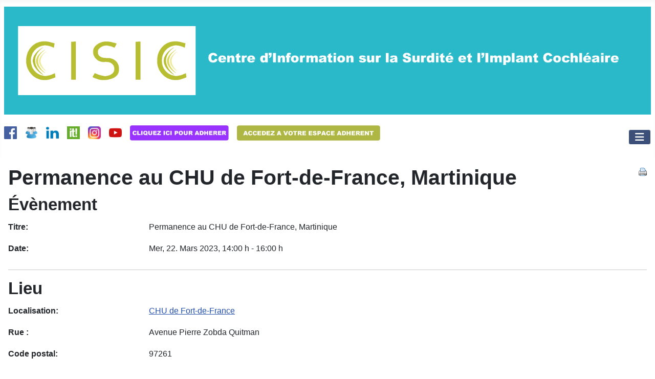

--- FILE ---
content_type: text/html; charset=utf-8
request_url: https://cisic.fr/agenda-cisic/eve-permanences/event/2011-perm-martinique
body_size: 7193
content:
<!DOCTYPE html>
<html lang="fr-fr" dir="ltr">

<head>
    <meta charset="utf-8">
	<meta name="rights" content="© CISIC, 41 rue Henri Barbusse, 75005 PARIS">
	<meta name="keywords" content="Permanence au CHU de Fort-de-France, Martinique, CHU de Fort-de-France, Mer, 22. Mars 2023, 14:00 h">
	<meta name="author" content="CISIC">
	<meta name="viewport" content="width=device-width, initial-scale=1">
	<meta name="description" content="L'événement  a lieu le Mer, 22. Mars 2023 à  14:00 h">
	<meta name="generator" content="Joomla! - Open Source Content Management">
	<title>Permanence au CHU de Fort-de-France, Martinique</title>
	<link href="https://www.cisic.fr/agenda-cisic/eve-permanences/event/2011-perm-martinique" rel="canonical">
	<link href="/media/system/images/joomla-favicon.svg" rel="icon" type="image/svg+xml">
	<link href="/media/system/images/favicon.ico" rel="alternate icon" type="image/vnd.microsoft.icon">
	<link href="/media/system/images/joomla-favicon-pinned.svg" rel="mask-icon" color="#000">

    <link href="/media/system/css/joomla-fontawesome.min.css?b0eb52" rel="lazy-stylesheet"><noscript><link href="/media/system/css/joomla-fontawesome.min.css?b0eb52" rel="stylesheet"></noscript>
	<link href="/media/templates/site/cassiopeia/css/template.min.css?b0eb52" rel="stylesheet">
	<link href="/media/templates/site/cassiopeia/css/global/colors_standard.min.css?b0eb52" rel="stylesheet">
	<link href="/media/templates/site/cassiopeia/css/vendor/joomla-custom-elements/joomla-alert.min.css?0.4.1" rel="stylesheet">
	<link href="/media/templates/site/cassiopeia/css/user.css?b0eb52" rel="stylesheet">
	<link href="https://cisic.fr/media/com_jem/css/jem-responsive.css" rel="stylesheet">
	<link href="https://cisic.fr/media/com_jem/css/lightbox.min.css" rel="stylesheet">
	<style>:root {
		--hue: 214;
		--template-bg-light: #f0f4fb;
		--template-text-dark: #495057;
		--template-text-light: #ffffff;
		--template-link-color: var(--link-color);
		--template-special-color: #001B4C;
		
	}</style>

    <script src="/media/vendor/metismenujs/js/metismenujs.min.js?1.4.0" defer></script>
	<script src="/media/vendor/jquery/js/jquery.min.js?3.7.1"></script>
	<script src="/media/templates/site/cassiopeia/js/mod_menu/menu-metismenu.min.js?b0eb52" defer></script>
	<script src="/media/mod_menu/js/menu.min.js?b0eb52" type="module"></script>
	<script type="application/json" class="joomla-script-options new">{"bootstrap.tooltip":{".hasTooltip":{"animation":true,"container":"body","html":true,"trigger":"hover focus","boundary":"clippingParents","sanitize":true}},"joomla.jtext":{"ERROR":"Erreur","MESSAGE":"Message","NOTICE":"Annonce","WARNING":"Alerte","JCLOSE":"Fermer","JOK":"OK","JOPEN":"Ouvrir"},"system.paths":{"root":"","rootFull":"https:\/\/cisic.fr\/","base":"","baseFull":"https:\/\/cisic.fr\/"},"csrf.token":"d3fb6908a858f98b72f660f6dae7573a"}</script>
	<script src="/media/system/js/core.min.js?a3d8f8"></script>
	<script src="/media/templates/site/cassiopeia/js/template.min.js?b0eb52" type="module"></script>
	<script src="/media/vendor/bootstrap/js/alert.min.js?5.3.8" type="module"></script>
	<script src="/media/vendor/bootstrap/js/button.min.js?5.3.8" type="module"></script>
	<script src="/media/vendor/bootstrap/js/carousel.min.js?5.3.8" type="module"></script>
	<script src="/media/vendor/bootstrap/js/collapse.min.js?5.3.8" type="module"></script>
	<script src="/media/vendor/bootstrap/js/dropdown.min.js?5.3.8" type="module"></script>
	<script src="/media/vendor/bootstrap/js/modal.min.js?5.3.8" type="module"></script>
	<script src="/media/vendor/bootstrap/js/offcanvas.min.js?5.3.8" type="module"></script>
	<script src="/media/vendor/bootstrap/js/popover.min.js?5.3.8" type="module"></script>
	<script src="/media/vendor/bootstrap/js/scrollspy.min.js?5.3.8" type="module"></script>
	<script src="/media/vendor/bootstrap/js/tab.min.js?5.3.8" type="module"></script>
	<script src="/media/vendor/bootstrap/js/toast.min.js?5.3.8" type="module"></script>
	<script src="/media/system/js/messages.min.js?9a4811" type="module"></script>
	<script src="https://cisic.fr/media/com_jem/js/lightbox.min.js"></script>
	<script src="https://www.googletagmanager.com/gtag/js?id=G-4CFF98MBZR" async></script>
	<script>
window.dataLayer = window.dataLayer || [];
function gtag(){dataLayer.push(arguments);}
gtag('js', new Date());
gtag('config', 'G-4CFF98MBZR');
</script>
	<meta http-equiv="expires" content="Thu, 23 Mar 2023 00:00:00"/>

</head>

<body class="site com_jem wrapper-static view-event no-layout no-task itemid-156">
    <header class="header container-header full-width">

        
        
                    <div class="grid-child">
                <div class="navbar-brand">
                    <a class="brand-logo" href="/">
                        <img loading="eager" decoding="async" src="https://cisic.fr/CISIC/media/Bandeau/bandeau_CISIC_initial.png" alt="CISIC - Centre d&amp;#039;Information sur la Surdité et l&amp;#039;Implant Cochléaire" width="3334" height="556">                    </a>
                                    </div>
            </div>
        
                    <div class="grid-child container-nav">
                                    <div class="menu no-card ">
        
<div id="mod-custom182" class="mod-custom custom">
    <p><a href="https://www.facebook.com/association.cisic" target="_blank" rel="noopener noreferrer"><img src="/CISIC/media/icones/Facebook_icon-iconscom_66805.png" alt="Facebook icon iconscom 66805" width="25" height="25" /></a>&nbsp;&nbsp;&nbsp; <a href="https://www.facebook.com/groups/cisic/" target="_blank" rel="noopener noreferrer"><img src="/CISIC/media/icones/users_clients_group_16774.png" alt="users clients group 16774" width="25" height="25" /></a>&nbsp;&nbsp;&nbsp; <a href="https://www.linkedin.com/company/cisic" target="_blank" rel="noopener noreferrer"><img src="/CISIC/media/icones/LinkedIn_icon-iconscom_66801.png" alt="LinkedIn icon iconscom 66801" width="25" height="25" /></a>&nbsp;&nbsp;&nbsp; <a href="https://www.scoop.it/topic/implants-by-verodoc" target="_blank" rel="noopener noreferrer"><img src="/CISIC/media/icones/Scoopit_icon-iconscom_66745.png" alt="Scoopit icon iconscom 66745" width="25" height="25" /></a>&nbsp;&nbsp;&nbsp; <a href="https://www.instagram.com/asso.cisic/?hl=fr"><img src="/CISIC/media/icones/insta.jpg" alt="insta" width="25" height="25" /></a>&nbsp;&nbsp;&nbsp; <a href="https://www.youtube.com/@associsic" target="_blank" rel="noopener noreferrer"><img src="/CISIC/media/icones/Youtube_icon-iconscom_66802.png" alt="Youtube icon iconscom 66802" width="25" height="25" /></a>&nbsp;&nbsp;&nbsp; <a href="https://cisic.iraiser.eu/adhesion/~mon-don?_cv=1" target="_blank" rel="noopener"><img src="/CISIC/media/icones/Pour_adherer_V3.jpg" alt="Pour adherer V2" width="193" height="30" style="border: 2px none #000000;" /></a>&nbsp;&nbsp;&nbsp; <a href="https://adherent.cisic.fr/" target="_blank" rel="noopener"><img src="/CISIC/media/icones/espace_adhérent_V2.png" alt="espace adhrent" width="280" height="30" /></a></p></div>
</div>
<div class="menu no-card _menu">
        
<nav class="navbar navbar-expand-lg" aria-label="Les rubriques">
    <button class="navbar-toggler navbar-toggler-right" type="button" data-bs-toggle="collapse" data-bs-target="#navbar1" aria-controls="navbar1" aria-expanded="false" aria-label="Permuter la navigation">
        <span class="icon-menu" aria-hidden="true"></span>
    </button>
    <div class="collapse navbar-collapse" id="navbar1">
        <ul class="mod-menu mod-menu_dropdown-metismenu metismenu mod-list  nav-pills">
<li class="metismenu-item item-101 level-1 default"><a href="/" >Accueil</a></li><li class="metismenu-item item-125 level-1 deeper parent"><a href="/association" >L'association</a><button class="mm-collapsed mm-toggler mm-toggler-link" aria-haspopup="true" aria-expanded="false" aria-label="L'association"></button><ul class="mm-collapse"><li class="metismenu-item item-138 level-2"><a href="/association/en-bref" >Qui sommes-nous ?</a></li><li class="metismenu-item item-139 level-2"><a href="/association/adhesion" >Adhésion CISIC</a></li><li class="metismenu-item item-140 level-2"><a href="/association/assurance-implant-cochleaire" >Assurance implant cochléaire</a></li><li class="metismenu-item item-146 level-2"><a href="/association/m-actualite-cisic" >Activités</a></li><li class="metismenu-item item-357 level-2"><a href="/association/representations" >Evènements</a></li><li class="metismenu-item item-582 level-2"><a href="/association/ils-nous-soutiennent" >Ils nous soutiennent</a></li><li class="metismenu-item item-141 level-2"><a href="/association/m-don-cisic" >Faire un don</a></li><li class="metismenu-item item-144 level-2"><a href="/association/m-cisic-documents" >Organisation</a></li><li class="metismenu-item item-374 level-2"><a href="/association/notre-histoire" >Histoire</a></li></ul></li><li class="metismenu-item item-123 level-1 deeper parent"><a href="/implant" >L'implant cochléaire</a><button class="mm-collapsed mm-toggler mm-toggler-link" aria-haspopup="true" aria-expanded="false" aria-label="L'implant cochléaire"></button><ul class="mm-collapse"><li class="metismenu-item item-130 level-2"><a href="/implant/generalites" >Généralités</a></li><li class="metismenu-item item-131 level-2"><a href="/implant/consulter" >Parcours typique d'implantation cochléaire</a></li><li class="metismenu-item item-836 level-2"><a href="/implant/les-indications-dimplantation-cochleaire" >Les indications d'implantation cochléaire</a></li><li class="metismenu-item item-132 level-2"><a href="/implant/liste-des-hopitaux" >Liste des hopitaux</a></li><li class="metismenu-item item-133 level-2"><a href="/implant/prise-en-charge-de-limplant-cochleaire" >Prise en charge de l'implant cochléaire</a></li><li class="metismenu-item item-134 level-2"><a href="/implant/infos-fabricants" >Infos fabricants</a></li><li class="metismenu-item item-356 level-2"><a href="/implant/actualite-implant-cochleaire" >Actualité implant cochléaire</a></li><li class="metismenu-item item-351 level-2"><a href="/implant/autre-types-d-implants" >Autres types d'implants</a></li><li class="metismenu-item item-355 level-2"><a href="/implant/troubles-associes-a-la-surdite" >Troubles associés à la surdité</a></li><li class="metismenu-item item-350 level-2"><a href="/implant/materiovigilance" >Matériovigilance</a></li></ul></li><li class="metismenu-item item-403 level-1 deeper parent"><a href="/assurance-implant-cochleaire" >Assurance</a><button class="mm-collapsed mm-toggler mm-toggler-link" aria-haspopup="true" aria-expanded="false" aria-label="Assurance"></button><ul class="mm-collapse"><li class="metismenu-item item-404 level-2"><a href="/assurance-implant-cochleaire/pourquoi-assurer-son-implant-cochleaire" >Pourquoi assurer son implant cochléaire ?</a></li><li class="metismenu-item item-407 level-2"><a href="/assurance-implant-cochleaire/contrat-d-assurance-groupama-cisic" >Contrat d'assurance CISIC-Groupama</a></li><li class="metismenu-item item-406 level-2"><a href="/assurance-implant-cochleaire/souscrire-a-l-assurance-groupama-cisic" >Souscrire l'assurance CISIC-Groupama</a></li><li class="metismenu-item item-405 level-2"><a href="/assurance-implant-cochleaire/declarer-un-sinistre" >Déclarer un sinistre</a></li><li class="metismenu-item item-583 level-2"><a href="/assurance-implant-cochleaire/le-service-client-cisic-groupama" >Le service client CISIC-Groupama</a></li></ul></li><li class="metismenu-item item-124 level-1 deeper parent"><a href="/temoignages" >Témoignages</a><button class="mm-collapsed mm-toggler mm-toggler-link" aria-haspopup="true" aria-expanded="false" aria-label="Témoignages"></button><ul class="mm-collapse"><li class="metismenu-item item-135 level-2"><a href="/temoignages/mm-tem-adultes" >Adultes implantés</a></li><li class="metismenu-item item-136 level-2"><a href="/temoignages/mm-tem-enfants" >Enfants implantés</a></li><li class="metismenu-item item-137 level-2"><a href="/temoignages/m-reflexions" >Paroles d'implantés</a></li></ul></li><li class="metismenu-item item-375 level-1 deeper parent"><a href="/echanger" >Echanger</a><button class="mm-collapsed mm-toggler mm-toggler-link" aria-haspopup="true" aria-expanded="false" aria-label="Echanger"></button><ul class="mm-collapse"><li class="metismenu-item item-346 level-2"><a href="/echanger/rencontrer-des-personnes-implantees" >Rencontrer des implantés</a></li><li class="metismenu-item item-371 level-2"><a href="/echanger/les-forums" >Forums</a></li></ul></li><li class="metismenu-item item-364 level-1 deeper parent"><a href="/publications" >Publications</a><button class="mm-collapsed mm-toggler mm-toggler-link" aria-haspopup="true" aria-expanded="false" aria-label="Publications"></button><ul class="mm-collapse"><li class="metismenu-item item-725 level-2"><a href="/publications/m-publications-cisic" >Publications CISIC</a></li><li class="metismenu-item item-365 level-2"><a href="/publications/l-ambition-d-entendre" >L'ambition d'entendre</a></li><li class="metismenu-item item-724 level-2 deeper parent"><a href="/publications/nos-enquetes-et-publications" >Nos enquêtes</a><button class="mm-collapsed mm-toggler mm-toggler-link" aria-haspopup="true" aria-expanded="false" aria-label="Nos enquêtes"></button><ul class="mm-collapse"><li class="metismenu-item item-728 level-3"><a href="/publications/nos-enquetes-et-publications/sondage-cisic-2024-sport-et-implant" >Sondage CISIC 2024 (sport et implant)</a></li><li class="metismenu-item item-506 level-3"><a href="/publications/nos-enquetes-et-publications/l-enquete-cisic-2021" >L'enquête CISIC 2021 (enfants implantés)</a></li><li class="metismenu-item item-566 level-3"><a href="/publications/nos-enquetes-et-publications/l-enquete-cisic-2022" >L'enquête CISIC 2021 (SAV)</a></li><li class="metismenu-item item-542 level-3"><a href="/publications/nos-enquetes-et-publications/l-enquete-cisic-2020-vie-professionnelle" >L'enquête CISIC 2020 (vie professionnelle)</a></li><li class="metismenu-item item-408 level-3"><a href="/publications/nos-enquetes-et-publications/l-enquete-cisic-2020" >L'enquête CISIC 2020 (parcours patients implantés)</a></li><li class="metismenu-item item-368 level-3"><a href="/publications/nos-enquetes-et-publications/enquete-cisic-2012-l-implant-cochleaire-au-quotidien" >L'enquête CISIC 2012 (l'implant au quotidien)</a></li></ul></li><li class="metismenu-item item-726 level-2"><a href="/publications/m-fiches-information" >Fiches d'information</a></li><li class="metismenu-item item-727 level-2"><a href="/publications/m-bulletin-information" >Bulletins d'information</a></li><li class="metismenu-item item-367 level-2"><a href="/publications/le-journal-ouie-dire" >Ouïe-Dire</a></li><li class="metismenu-item item-366 level-2"><a href="/publications/lettre-mail-d-information" >Lettres d'informations</a></li><li class="metismenu-item item-369 level-2"><a href="/publications/un-outil-pour-telephoner-le-tct-6" >Un outil pour téléphoner</a></li><li class="metismenu-item item-370 level-2"><a href="/publications/etudes-professionnelles" >Etudes professionnelles</a></li></ul></li><li class="metismenu-item item-127 level-1 deeper parent"><a href="/vie-quotidienne" >Vie quotidienne</a><button class="mm-collapsed mm-toggler mm-toggler-link" aria-haspopup="true" aria-expanded="false" aria-label="Vie quotidienne"></button><ul class="mm-collapse"><li class="metismenu-item item-359 level-2"><a href="/vie-quotidienne/generalites" >Généralités</a></li><li class="metismenu-item item-338 level-2"><a href="/vie-quotidienne/telephone" >Téléphone</a></li><li class="metismenu-item item-339 level-2"><a href="/vie-quotidienne/television-musique" >Télévision</a></li><li class="metismenu-item item-345 level-2"><a href="/vie-quotidienne/musique" >Musique</a></li><li class="metismenu-item item-343 level-2"><a href="/vie-quotidienne/reeducation" >Rééducation</a></li><li class="metismenu-item item-340 level-2"><a href="/vie-quotidienne/voyage" >Voyage</a></li><li class="metismenu-item item-342 level-2"><a href="/vie-quotidienne/sports" >Sports</a></li><li class="metismenu-item item-341 level-2"><a href="/vie-quotidienne/autres-situations" >Autres situations</a></li><li class="metismenu-item item-344 level-2"><a href="/vie-quotidienne/precautions-medicales" >Précautions médicales</a></li></ul></li><li class="metismenu-item item-126 level-1 deeper parent"><a href="/vos-droits" >Droits</a><button class="mm-collapsed mm-toggler mm-toggler-link" aria-haspopup="true" aria-expanded="false" aria-label="Droits"></button><ul class="mm-collapse"><li class="metismenu-item item-148 level-2"><a href="/vos-droits/m-cpam-ic" >Sécurité sociale et mutuelles</a></li><li class="metismenu-item item-413 level-2"><a href="/vos-droits/droits-generalites-2" >MDPH</a></li><li class="metismenu-item item-149 level-2"><a href="/vos-droits/droits-generalites" >Aides sociales et fiscales</a></li><li class="metismenu-item item-150 level-2"><a href="/vos-droits/scolarite" >Scolarité</a></li><li class="metismenu-item item-151 level-2"><a href="/vos-droits/vie-professionnelle" >Vie professionnelle</a></li></ul></li><li class="metismenu-item item-122 level-1 active deeper parent"><a href="/agenda-cisic" >Agenda</a><button class="mm-collapsed mm-toggler mm-toggler-link" aria-haspopup="true" aria-expanded="false" aria-label="Agenda"></button><ul class="mm-collapse"><li class="metismenu-item item-156 level-2 current active"><a href="/agenda-cisic/eve-permanences" aria-current="location">Permanences</a></li><li class="metismenu-item item-157 level-2"><a href="/agenda-cisic/autres-evenements" >Autres réunions</a></li></ul></li><li class="metismenu-item item-360 level-1"><a href="/contact" >Contact</a></li><li class="metismenu-item item-671 level-1"><a href="/rechercher" >Rechercher</a></li></ul>
    </div>
</nav>
</div>

                                            </div>
            </header>

    <div class="site-grid">
        
        
        
        
        <div class="grid-child container-component">
            
            
            <div id="system-message-container" aria-live="polite"></div>

            <main>
                

    <div id="jem" class="event_id2011 venue_id93 cat_id2 jem_event"
         itemscope="itemscope" itemtype="https://schema.org/Event">

        <meta itemprop="url" content="https://cisic.fr/agenda-cisic/eve-permanences/event/2011:perm-martinique" />
        <meta itemprop="identifier" content="https://cisic.fr/agenda-cisic/eve-permanences/event/2011:perm-martinique" />

        <div class="buttons">
            <a href="/agenda-cisic/eve-permanences/event/2011:perm-martinique?print=1&tmpl=component" class="editlinktip hasTooltip" data-bs-toggle="tooltip" title="&lt;strong&gt;Imprimer&lt;/strong&gt;&lt;br&gt;Imprimer cette page" data-placement="bottom" onclick="window.open(this.href,'win2','status=no,toolbar=no,scrollbars=yes,titlebar=no,menubar=no,resizable=yes,width=640,height=480,directories=no,location=no'); return false;"><img src="/media/com_jem/images/printButton.png" alt="Imprimer"></a>        </div>

                    <h1 class="componentheading">
                Permanence au CHU de Fort-de-France, Martinique            </h1>
        
        <!-- Event -->
        <h2 class="jem">
            Évènement          </h2>
        <div class="jem-row">
            <div class="jem-info">
                <dl class="jem-dl">
                                            <dt class="jem-title hasTooltip" data-original-title="Titre">Titre:</dt>
                        <dd class="jem-title" itemprop="name">Permanence au CHU de Fort-de-France, Martinique</dd>
                                        <dt class="jem-when hasTooltip" data-original-title="Date">Date:</dt>
                    <dd class="jem-when">
            <span style="white-space: nowrap;">
              <span class="jem_date-1">Mer, 22. Mars 2023</span><span class="jem_time-1">, 14:00 h</span> - <span class="jem_time-2">16:00 h</span><meta itemprop="startDate" content="2023-03-22T14:00" />            </span>
                    </dd>
                    
                    

                    <!-- AUTHOR -->
                    
                    <!-- PUBLISHING STATE -->
                                    </dl>
            </div>
            <style>
                .jem-img {
                    flex-basis: 100px;
                }
            </style>
            <div class="jem-img">
                            </div>
        </div>

        <!-- DESCRIPTION -->
        
        <!--  Contact -->
        
                    

        <!-- Venue -->
                    <p></p>
            <hr class="jem-hr">

            <div class="venue_id93" itemprop="location" itemscope="itemscope" itemtype="https://schema.org/Place">
                <meta itemprop="name" content="CHU de Fort-de-France" />
                                <h2 class="jem-location">
                    Lieu                  </h2>

                <div class="jem-row jem-wrap-reverse">
                                            <div class="jem-grow-2">
                            <dl class="jem-dl" itemprop="address" itemscope
                                itemtype="https://schema.org/PostalAddress">
                                <dt class="venue hasTooltip" data-original-title="Localisation">Localisation:</dt>
                                <dd class="venue">
                                    <a target="_blank" href="https://www.chu-martinique.fr/le-chum/presentation-du-chu-de-martinique-2/">CHU de Fort-de-France</a>                                </dd>
                                                                    <dt class="venue_street hasTooltip" data-original-title="Rue ">Rue :</dt>
                                    <dd class="venue_street" itemprop="streetAddress">
                                        Avenue Pierre Zobda Quitman                                    </dd>
                                
                                                                    <dt class="venue_postalCode hasTooltip" data-original-title="Code postal">Code postal:</dt>
                                    <dd class="venue_postalCode" itemprop="postalCode">
                                        97261                                    </dd>
                                
                                                                    <dt class="venue_city hasTooltip" data-original-title="Localité/Ville">Localité/Ville:</dt>
                                    <dd class="venue_city" itemprop="addressLocality">
                                        Fort-de-France                                    </dd>
                                
                                                                    <dt class="venue_state hasTooltip" data-original-title="Région/Dépt. ">Région/Dépt. :</dt>
                                    <dd class="venue_state" itemprop="addressRegion">
                                        Martinique                                    </dd>
                                
                                                                    <dt class="venue_country hasTooltip" data-original-title="Pays">Pays:</dt>
                                    <dd class="venue_country">
                                        <img src="https://cisic.fr/media/com_jem/images/flags/w20-png/fr.png" alt="France" title="France"  />                                        <meta itemprop="addressCountry" content="FR" />
                                    </dd>
                                
                                <!-- PUBLISHING STATE -->
                                
                                                                                            </dl>
                        </div>

                        <div class="jem-img">
                                                    </div>
                                    </div>

                                
                                    <h2 class="location_desc">Description</h2>
                    <div class="description location_desc" itemprop="description">
                        <p>Prendre la décision de se faire implanter n’est pas toujours facile, les témoignages et les expériences de chacun apportent alors, une aide bien appréciable.&nbsp;</p>
<p>Si vous avez des questions sur l’implant cochléaire, besoin de conseils sur son utilisation au quotidien ou simplement envie d'échanger avec des implantés…</p>
<p><strong><em>N'hésitez pas à venir à la rencontre de notre bénévole Monique qui saura répondre à vos attentes&nbsp;!</em></strong></p>
<p>Retrouvez le parcours de nos bénévoles dans le trombinoscope :</p>
<p><a href="/CISIC/media/cisic-trombi/Trombinoscope.pdf">https://www.cisic.fr/CISIC/media/cisic-trombi/Trombinoscope.pdf</a></p>
<p><strong>Nos réponses aux questions fréquemment posées</strong></p>
<ul>
<li>Est-ce que je vais rencontrer des implantées ? <em>Oui</em></li>
<li>Faut-il prendre RDV? <em>Non</em>&nbsp;</li>
<li>Où se déroule la permanence ?&nbsp;<em>La permanence CISIC se déroule&nbsp;à la maison des usagers, villa n°4 Avenue Pierre Zobda Quitman (face à la pharmacie La Meynard).&nbsp;</em></li>
<li>La date sera-t-elle maintenue ? <em>Normalement oui, mais nous vous conseillons de vérifier sur l’agenda du site du CISIC.</em>&nbsp;</li>
<li>Peut-on venir avec une liste de questions&nbsp;? <em>Oui, c’est même fortement conseillé&nbsp;!</em></li>
<li>Peut-on être accompagné ? <em>Oui</em></li>
<li>Vais-je comprendre mes interlocuteurs ? <em>Oui, nos bénévoles sauront s'adapter et si besoin utiliser l'écrit !&nbsp;&nbsp;</em></li>
<li>L’adhésion à l’association est-elle nécessaire avant la permanence ? <em>Non</em></li>
</ul>
<p>Si vous souhaitez en savoir plus sur l’association, vous pouvez consulter&nbsp;cette page :</p>
<p><a href="/association/en-bref"></a><a href="/association/en-bref"></a><a href="/association/en-bref">https://www.cisic.fr/association/en-bref</a></p>
<p>Si vous souhaitez adhérer&nbsp;au CISIC, c’est simple, toutes les étapes à suivre sont sur cette page&nbsp;:</p>
<p><a href="/association/adhesion"></a><a href="/association/adhesion"></a><a href="/association/adhesion">https://www.cisic.fr/association/adhesion</a></p>
<p>&nbsp;</p>                    </div>
                
                                    

            </div>

        
        <!-- Registration -->
        
        
        <div class="copyright">
            Powered by <a href="https://www.joomlaeventmanager.net" target="_blank" title="Joomla Event Manager">JEM</a>        </div>
    </div>

<script>lightbox.option({
                      'showImageNumberLabel': false,
                })
        </script>
            </main>
            
        </div>

        
        
            </div>

            <footer class="container-footer footer full-width">
            <div class="grid-child">
                <ul class="mod-menu mod-list nav ">
<li class="nav-item item-101 default"><a href="/" >Accueil</a></li><li class="nav-item item-125 deeper parent"><a href="/association" >L'association</a><ul class="mod-menu__sub list-unstyled small"><li class="nav-item item-138"><a href="/association/en-bref" >Qui sommes-nous ?</a></li><li class="nav-item item-139"><a href="/association/adhesion" >Adhésion CISIC</a></li><li class="nav-item item-140"><a href="/association/assurance-implant-cochleaire" >Assurance implant cochléaire</a></li><li class="nav-item item-146"><a href="/association/m-actualite-cisic" >Activités</a></li><li class="nav-item item-357"><a href="/association/representations" >Evènements</a></li><li class="nav-item item-582"><a href="/association/ils-nous-soutiennent" >Ils nous soutiennent</a></li><li class="nav-item item-141"><a href="/association/m-don-cisic" >Faire un don</a></li><li class="nav-item item-144"><a href="/association/m-cisic-documents" >Organisation</a></li><li class="nav-item item-374"><a href="/association/notre-histoire" >Histoire</a></li></ul></li><li class="nav-item item-123 deeper parent"><a href="/implant" >L'implant cochléaire</a><ul class="mod-menu__sub list-unstyled small"><li class="nav-item item-130"><a href="/implant/generalites" >Généralités</a></li><li class="nav-item item-131"><a href="/implant/consulter" >Parcours typique d'implantation cochléaire</a></li><li class="nav-item item-836"><a href="/implant/les-indications-dimplantation-cochleaire" >Les indications d'implantation cochléaire</a></li><li class="nav-item item-132"><a href="/implant/liste-des-hopitaux" >Liste des hopitaux</a></li><li class="nav-item item-133"><a href="/implant/prise-en-charge-de-limplant-cochleaire" >Prise en charge de l'implant cochléaire</a></li><li class="nav-item item-134"><a href="/implant/infos-fabricants" >Infos fabricants</a></li><li class="nav-item item-356"><a href="/implant/actualite-implant-cochleaire" >Actualité implant cochléaire</a></li><li class="nav-item item-351"><a href="/implant/autre-types-d-implants" >Autres types d'implants</a></li><li class="nav-item item-355"><a href="/implant/troubles-associes-a-la-surdite" >Troubles associés à la surdité</a></li><li class="nav-item item-350"><a href="/implant/materiovigilance" >Matériovigilance</a></li></ul></li><li class="nav-item item-403 deeper parent"><a href="/assurance-implant-cochleaire" >Assurance</a><ul class="mod-menu__sub list-unstyled small"><li class="nav-item item-404"><a href="/assurance-implant-cochleaire/pourquoi-assurer-son-implant-cochleaire" >Pourquoi assurer son implant cochléaire ?</a></li><li class="nav-item item-407"><a href="/assurance-implant-cochleaire/contrat-d-assurance-groupama-cisic" >Contrat d'assurance CISIC-Groupama</a></li><li class="nav-item item-406"><a href="/assurance-implant-cochleaire/souscrire-a-l-assurance-groupama-cisic" >Souscrire l'assurance CISIC-Groupama</a></li><li class="nav-item item-405"><a href="/assurance-implant-cochleaire/declarer-un-sinistre" >Déclarer un sinistre</a></li><li class="nav-item item-583"><a href="/assurance-implant-cochleaire/le-service-client-cisic-groupama" >Le service client CISIC-Groupama</a></li></ul></li><li class="nav-item item-124 deeper parent"><a href="/temoignages" >Témoignages</a><ul class="mod-menu__sub list-unstyled small"><li class="nav-item item-135"><a href="/temoignages/mm-tem-adultes" >Adultes implantés</a></li><li class="nav-item item-136"><a href="/temoignages/mm-tem-enfants" >Enfants implantés</a></li><li class="nav-item item-137"><a href="/temoignages/m-reflexions" >Paroles d'implantés</a></li></ul></li><li class="nav-item item-375 deeper parent"><a href="/echanger" >Echanger</a><ul class="mod-menu__sub list-unstyled small"><li class="nav-item item-346"><a href="/echanger/rencontrer-des-personnes-implantees" >Rencontrer des implantés</a></li><li class="nav-item item-371"><a href="/echanger/les-forums" >Forums</a></li></ul></li><li class="nav-item item-364 deeper parent"><a href="/publications" >Publications</a><ul class="mod-menu__sub list-unstyled small"><li class="nav-item item-725"><a href="/publications/m-publications-cisic" >Publications CISIC</a></li><li class="nav-item item-365"><a href="/publications/l-ambition-d-entendre" >L'ambition d'entendre</a></li><li class="nav-item item-724 deeper parent"><a href="/publications/nos-enquetes-et-publications" >Nos enquêtes</a><ul class="mod-menu__sub list-unstyled small"><li class="nav-item item-728"><a href="/publications/nos-enquetes-et-publications/sondage-cisic-2024-sport-et-implant" >Sondage CISIC 2024 (sport et implant)</a></li><li class="nav-item item-506"><a href="/publications/nos-enquetes-et-publications/l-enquete-cisic-2021" >L'enquête CISIC 2021 (enfants implantés)</a></li><li class="nav-item item-566"><a href="/publications/nos-enquetes-et-publications/l-enquete-cisic-2022" >L'enquête CISIC 2021 (SAV)</a></li><li class="nav-item item-542"><a href="/publications/nos-enquetes-et-publications/l-enquete-cisic-2020-vie-professionnelle" >L'enquête CISIC 2020 (vie professionnelle)</a></li><li class="nav-item item-408"><a href="/publications/nos-enquetes-et-publications/l-enquete-cisic-2020" >L'enquête CISIC 2020 (parcours patients implantés)</a></li><li class="nav-item item-368"><a href="/publications/nos-enquetes-et-publications/enquete-cisic-2012-l-implant-cochleaire-au-quotidien" >L'enquête CISIC 2012 (l'implant au quotidien)</a></li></ul></li><li class="nav-item item-726"><a href="/publications/m-fiches-information" >Fiches d'information</a></li><li class="nav-item item-727"><a href="/publications/m-bulletin-information" >Bulletins d'information</a></li><li class="nav-item item-367"><a href="/publications/le-journal-ouie-dire" >Ouïe-Dire</a></li><li class="nav-item item-366"><a href="/publications/lettre-mail-d-information" >Lettres d'informations</a></li><li class="nav-item item-369"><a href="/publications/un-outil-pour-telephoner-le-tct-6" >Un outil pour téléphoner</a></li><li class="nav-item item-370"><a href="/publications/etudes-professionnelles" >Etudes professionnelles</a></li></ul></li><li class="nav-item item-127 deeper parent"><a href="/vie-quotidienne" >Vie quotidienne</a><ul class="mod-menu__sub list-unstyled small"><li class="nav-item item-359"><a href="/vie-quotidienne/generalites" >Généralités</a></li><li class="nav-item item-338"><a href="/vie-quotidienne/telephone" >Téléphone</a></li><li class="nav-item item-339"><a href="/vie-quotidienne/television-musique" >Télévision</a></li><li class="nav-item item-345"><a href="/vie-quotidienne/musique" >Musique</a></li><li class="nav-item item-343"><a href="/vie-quotidienne/reeducation" >Rééducation</a></li><li class="nav-item item-340"><a href="/vie-quotidienne/voyage" >Voyage</a></li><li class="nav-item item-342"><a href="/vie-quotidienne/sports" >Sports</a></li><li class="nav-item item-341"><a href="/vie-quotidienne/autres-situations" >Autres situations</a></li><li class="nav-item item-344"><a href="/vie-quotidienne/precautions-medicales" >Précautions médicales</a></li></ul></li><li class="nav-item item-126 deeper parent"><a href="/vos-droits" >Droits</a><ul class="mod-menu__sub list-unstyled small"><li class="nav-item item-148"><a href="/vos-droits/m-cpam-ic" >Sécurité sociale et mutuelles</a></li><li class="nav-item item-413"><a href="/vos-droits/droits-generalites-2" >MDPH</a></li><li class="nav-item item-149"><a href="/vos-droits/droits-generalites" >Aides sociales et fiscales</a></li><li class="nav-item item-150"><a href="/vos-droits/scolarite" >Scolarité</a></li><li class="nav-item item-151"><a href="/vos-droits/vie-professionnelle" >Vie professionnelle</a></li></ul></li><li class="nav-item item-122 active deeper parent"><a href="/agenda-cisic" >Agenda</a><ul class="mod-menu__sub list-unstyled small"><li class="nav-item item-156 current active"><a href="/agenda-cisic/eve-permanences" aria-current="location">Permanences</a></li><li class="nav-item item-157"><a href="/agenda-cisic/autres-evenements" >Autres réunions</a></li></ul></li><li class="nav-item item-360"><a href="/contact" >Contact</a></li><li class="nav-item item-671"><a href="/rechercher" >Rechercher</a></li></ul>

<div id="mod-custom244" class="mod-custom custom">
    <p>&nbsp;</p>
<p><em>Copyright CISIC&nbsp; 2002-2026&nbsp; -&nbsp; &nbsp;<a href="/cisic-mentions-legales">Mentions légales</a></em></p></div>

            </div>
        </footer>
    
            <a href="#top" id="back-top" class="back-to-top-link" aria-label="Haut de page">
            <span class="icon-arrow-up icon-fw" aria-hidden="true"></span>
        </a>
    
    
</body>

</html>


--- FILE ---
content_type: text/css
request_url: https://cisic.fr/media/templates/site/cassiopeia/css/user.css?b0eb52
body_size: 83
content:
/*
h1, h2, h3, h4, h5, h6 {
  color: #3c4f79;
}

.h1, .h2, .h3, .h4, .h5, .h6 {
  color: #3c4f79;
}
*/

.container-header {
  background-color: #ffffff;
  color: #3c4f79;
  background-image: none;
}

.container-header .mod-menu {
  color: #3c4f79;
  flex-wrap: wrap;
}

.navbar-toggler {
  background-color: #3c4f79;
  /*color: #3c4f79;*/
}

.container-footer {
  background-color: #ffffff;
  color: #3c4f79;
  background-image: none;
}

.container-footer .grid-child {
  flex-direction: column;
  align-items: start;
}

.container-footer .mod-menu {
  color: #3c4f79;
}

.fondlagon {
  background-color: #2AB9C8;
  color: #ffffff;
  --link-color: #ffffff;
  --link-decoratation: none;
}

.card-header {
  --card-cap-bg: #2AB9C8;
  --card-cap-color: #ffffff;
}

#jem .jem-list-row {
  flex-direction: column;
  align-items: flex-start;
}

